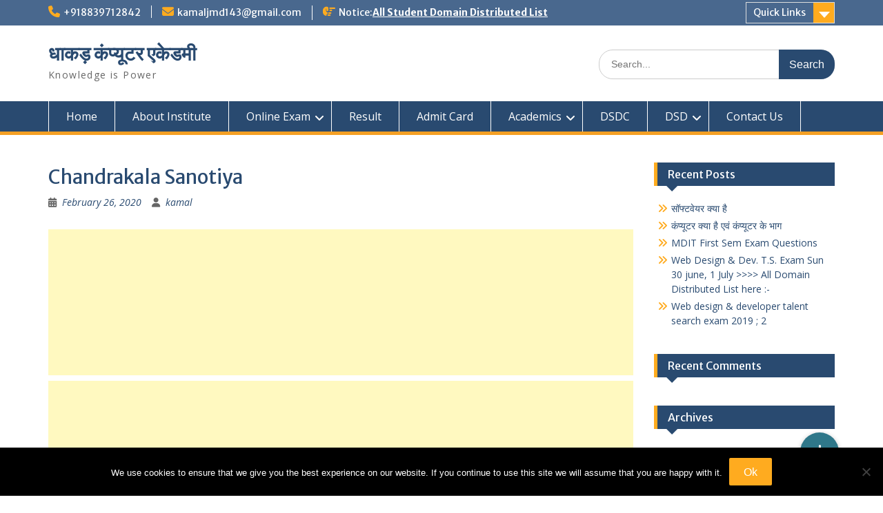

--- FILE ---
content_type: text/html; charset=utf-8
request_url: https://www.google.com/recaptcha/api2/aframe
body_size: 268
content:
<!DOCTYPE HTML><html><head><meta http-equiv="content-type" content="text/html; charset=UTF-8"></head><body><script nonce="6m0UJJHZPbP7jd16-OA42A">/** Anti-fraud and anti-abuse applications only. See google.com/recaptcha */ try{var clients={'sodar':'https://pagead2.googlesyndication.com/pagead/sodar?'};window.addEventListener("message",function(a){try{if(a.source===window.parent){var b=JSON.parse(a.data);var c=clients[b['id']];if(c){var d=document.createElement('img');d.src=c+b['params']+'&rc='+(localStorage.getItem("rc::a")?sessionStorage.getItem("rc::b"):"");window.document.body.appendChild(d);sessionStorage.setItem("rc::e",parseInt(sessionStorage.getItem("rc::e")||0)+1);localStorage.setItem("rc::h",'1763652973411');}}}catch(b){}});window.parent.postMessage("_grecaptcha_ready", "*");}catch(b){}</script></body></html>

--- FILE ---
content_type: text/css
request_url: https://dcabangrod.dhakadsahab.com/wp-content/plugins/resultpress/assets/css/resultpress.css?ver=6.6.4
body_size: 1035
content:
.resultpress-row select {
  display: none; }
.resultpress-row .nice-select {
  -webkit-tap-highlight-color: transparent;
  background-color: #fff;
  border: solid 1px #e8e8e8;
  box-sizing: border-box;
  clear: both;
  cursor: pointer;
  display: block;
  float: left;
  font-family: inherit;
  font-weight: normal;
  height: 42px;
  line-height: 40px;
  outline: none;
  padding-left: 18px;
  padding-right: 30px;
  position: relative;
  text-align: left !important;
  transition: all 0.2s ease-in-out;
  -webkit-user-select: none;
     -moz-user-select: none;
      -ms-user-select: none;
          user-select: none;
  white-space: nowrap;
  width: 100%; margin-bottom: 10px}
.resultpress-row .nice-select:hover {
  border-color: #dbdbdb; }
.resultpress-row .nice-select:active, .resultpress-row .nice-select.open, .resultpress-row .nice-select:focus {
  border-color: #999; }
.resultpress-row .nice-select:after {
  border-bottom: 2px solid #999;
  border-right: 2px solid #999;
  content: '';
  display: block;
  height: 5px;
  margin-top: -4px;
  pointer-events: none;
  position: absolute;
  right: 12px;
  top: 50%;
  -webkit-transform-origin: 66% 66%;
          transform-origin: 66% 66%;
  -webkit-transform: rotate(45deg);
          transform: rotate(45deg);
  transition: all 0.15s ease-in-out;
  width: 5px; }
.resultpress-row .nice-select.open:after {
  -webkit-transform: rotate(-135deg);
          transform: rotate(-135deg); }
.resultpress-row .nice-select.open .list {
  opacity: 1;
  pointer-events: auto;
  -webkit-transform: scale(1) translateY(0);
          transform: scale(1) translateY(0); }
.resultpress-row .nice-select.disabled {
  border-color: #ededed;
  color: #999;
  pointer-events: none; }
.resultpress-row .nice-select.disabled:after {
  border-color: #cccccc; }
.resultpress-row .nice-select.wide {
  width: 100%; }
.resultpress-row .nice-select.wide .list {
  left: 0 !important;
  right: 0 !important; }
.resultpress-row .nice-select.right {
  float: right; }
.resultpress-row .nice-select.right .list {
  left: auto;
  right: 0; }
.resultpress-row .nice-select.small {
  font-size: 12px;
  height: 36px;
  line-height: 34px; }
.resultpress-row .nice-select.small:after {
  height: 4px;
  width: 4px; }
.resultpress-row .nice-select.small .option {
  line-height: 34px;
  min-height: 34px; }
.resultpress-row .nice-select .list {
  background-color: #fff;
  box-shadow: 0 0 0 1px rgba(68, 68, 68, 0.11);
  box-sizing: border-box;
  margin-top: 2px;
  opacity: 0;
  overflow: hidden;
  padding: 0;
  pointer-events: none;
  position: absolute;
  top: 100%;
  left: 0;
  -webkit-transform-origin: 50% 0;
          transform-origin: 50% 0;
  -webkit-transform: scale(0.75) translateY(-21px);
          transform: scale(0.75) translateY(-21px);
  transition: all 0.2s cubic-bezier(0.5, 0, 0, 1.25), opacity 0.15s ease-out;
  z-index: 9; width: 100%}
.resultpress-row .nice-select .list:hover .option:not(:hover) {
  background-color: transparent !important; }
.resultpress-row .nice-select .option {
  cursor: pointer;
  font-weight: 400;
  line-height: 40px;
  list-style: none;
  min-height: 40px;
  outline: none;
  padding-left: 18px;
  padding-right: 29px;
  text-align: left;
  transition: all 0.2s; }
.resultpress-row .nice-select .option:hover, .resultpress-row .nice-select .option.focus, .resultpress-row .nice-select .option.selected.focus {
  background-color: #f6f6f6; }
.resultpress-row .nice-select .option.selected {
  font-weight: bold; }

/*# sourceMappingURL=nice-select.css.map */


@font-face {
    font-family: 'icomoon';
    src:    url('../fonts/icomoon.eot?96648i');
    src:    url('../fonts/icomoon.eot?96648i#iefix') format('embedded-opentype'),
        url('../fonts/icomoon.ttf?96648i') format('truetype'),
        url('../fonts/icomoon.woff?96648i') format('woff'),
        url('../fonts/icomoon.svg?96648i#icomoon') format('svg');
    font-weight: normal;
    font-style: normal;
}

[class^="icomoon-"], [class*=" icomoon-"] {
    /* use !important to prevent issues with browser extensions that change fonts */
    font-family: 'icomoon' !important;
    speak: none;
    font-style: normal;
    font-weight: normal;
    font-variant: normal;
    text-transform: none;
    line-height: 1;

    /* Better Font Rendering =========== */
    -webkit-font-smoothing: antialiased;
    -moz-osx-font-smoothing: grayscale;
}

.icomoon-spinner3:before {
    content: "\e900";
}
.icomoon-angry:before {
    content: "\e901";
}

.icomoon-rotate {
    -webkit-animation: icomoon-rotate 2s infinite linear;
    animation: icomoon-rotate 2s infinite linear;display: inline-block
}

@-webkit-keyframes icomoon-rotate {
    0% {
        -webkit-transform: rotate(0deg);
        transform: rotate(0deg)
    }
    100% {
        -webkit-transform: rotate(359deg);
        transform: rotate(359deg)
    }
}

@keyframes icomoon-rotate {
    0% {
        -webkit-transform: rotate(0deg);
        transform: rotate(0deg)
    }
    100% {
        -webkit-transform: rotate(359deg);
        transform: rotate(359deg)
    }
}


#resultpress_search_form-wrap {margin-bottom: 20px}
#resultpress_search_form input[type="number"] {
background: #fff none repeat scroll 0 0;
border: 1px solid #ddd;
border-radius: 0;
margin-right: 10px;
padding: 10px;
width: 100%;
}
#resultpress_search_form input[type="submit"] {
background: #e96d34 none repeat scroll 0 0;
border: medium none;
border-radius: 0;
margin-top: 7px;
padding: 10px 20px;
text-transform: uppercase;
}
.rp-verify-human {
  margin-top: 10px;
}
#resultpress_search_form input[type="number"], #resultpress_search_form input[type="submit"] {height: 45px}
#resultpress_search_form {
    margin-bottom: 15px;
}

.resultpress-input-roll {}

table.result-press, th, td {
    border: 1px solid #d1d1d1;
}
table.result-press {
    border-collapse: separate;
    border-spacing: 0;
    border-width: 1px 0 0 1px;
    margin: 0 0 1.75em;
    table-layout: fixed;
    width: 100%;
}
table.result-press th, table.result-press td {
    font-weight: normal;
    text-align: left;
}
table.result-press th {
    border-width: 0 1px 1px 0;
    font-weight: 700;background-color: #e96d34;color: #fff
}
table.result-press td {
    border-width: 0 1px 1px 0;
}
table.result-press th, td {
    padding: 0.4375em;
}


#resultpress_search_form, #resultpress_search_form select {
    width: 330px;max-width: 100%
}
#resultpress_search_form select {
    border: 1px solid #ddd;
    margin-bottom: 10px;
    padding: 7px;
}
.rp-verify-human div {
  max-width: 100%;
}

--- FILE ---
content_type: text/css
request_url: https://dcabangrod.dhakadsahab.com/wp-content/plugins/wp-file-upload/css/wordpress_file_upload_style_relaxed.css?ver=6.6.4
body_size: -364
content:
span.file_messagebox_inner{display:block;width:340px;margin:0;font-size:small;padding:10px;border-style:solid;border-width:1px;border-color:#d3d3d3;background-color:#f5f5f5;line-height:1.2}div.file_div_clean{display:table;position:relative;margin:0;padding:0;border-style:none;background:0 0;line-height:1;vertical-align:middle}div.file_div_clean_responsive_container{display:block;position:relative;margin:0;padding:0;border-style:none;background:0 0;line-height:1;vertical-align:middle}div.file_div_clean_responsive{display:inline-block;position:relative;margin:0;padding:0;border-style:none;background:0 0;line-height:1;vertical-align:middle}div.file_space_clean{display:block;margin:0 0 2px 0;padding:0;border-style:none;background:0 0}table.file_table_clean{margin:0;padding:0;border:none;border-spacing:0px;background:0 0;width:auto}td.file_td_clean{margin:0;padding:0;border:none;border-spacing:0px;background:0 0;vertical-align:middle}

--- FILE ---
content_type: application/javascript
request_url: https://dcabangrod.dhakadsahab.com/wp-content/themes/education-hub/js/custom.min.js?ver=1.0
body_size: -290
content:
jQuery(document).ready(function(n){0<n(".search-toggle").length&&(n(".search-toggle").on("click",function(o){o.preventDefault(),n(this).parent().toggleClass("toggled-on")}),n(window).on("load.educationsoul resize.educationsoul",function(){767<window.innerWidth&&n("#primary-search-form").on("focusout",function(){var o=n(this);setTimeout(function(){o.find(":focus").length||n(".primary-search-wrapper .search-toggle").trigger("click")},0)})}));var o=n("#btn-scrollup");0<o.length&&(n(window).on("scroll",function(){100<n(this).scrollTop()?o.fadeIn():o.fadeOut()}),o.on("click",function(){return n("html, body").animate({scrollTop:0},600),!1}))});

--- FILE ---
content_type: application/javascript
request_url: https://dcabangrod.dhakadsahab.com/wp-content/plugins/resultpress/assets/js/jquery.nice-select.min.js?ver=20120206
body_size: 74
content:
/* jQuery Nice Select - v1.0 - http://hernansartorio.github.io/jquery-nice-select */
!function(a){a.fn.niceSelect=function(){this.each(function(){var b=a(this);if(!b.next().hasClass("nice-select")){b.after('<div class="nice-select '+(b.attr("class")||"")+(b.attr("disabled")?"disabled":'" tabindex="0')+'"><span class="current"></span><ul class="list"></ul></div>');var c=b.next(),d=b.find("option"),e=b.find("option:selected");c.find(".current").html(e.data("display")||e.text()),d.each(function(){var b=a(this).data("display");c.find("ul").append('<li class="option '+(a(this).is(":selected")?"selected":"")+'" data-value="'+a(this).val()+(b?'" data-display="'+b:"")+'">'+a(this).text()+"</li>")})}}),a(document).off(".nice_select"),a(document).on("click.nice_select",".nice-select",function(b){var c=a(this);a(".nice-select").not(c).removeClass("open"),c.toggleClass("open"),c.hasClass("open")?(c.find(".option"),c.find(".focus").removeClass("focus"),c.find(".selected").addClass("focus")):c.focus()}),a(document).on("click.nice_select",function(b){0===a(b.target).closest(".nice-select").length&&a(".nice-select").removeClass("open").find(".option")}),a(document).on("click.nice_select",".nice-select .option",function(b){var c=a(this),d=c.closest(".nice-select");d.find(".selected").removeClass("selected"),c.addClass("selected");var e=c.data("display")||c.text();d.find(".current").text(e),d.prev("select").val(c.data("value")).trigger("change")}),a(document).on("keydown.nice_select",".nice-select",function(b){var c=a(this),d=a(c.find(".focus")||c.find(".list .option.selected"));if(32==b.keyCode||13==b.keyCode)return c.hasClass("open")?d.trigger("click"):c.trigger("click"),!1;if(40==b.keyCode)return c.hasClass("open")?d.next().length>0&&(c.find(".focus").removeClass("focus"),d.next().addClass("focus")):c.trigger("click"),!1;if(38==b.keyCode)return c.hasClass("open")?d.prev().length>0&&(c.find(".focus").removeClass("focus"),d.prev().addClass("focus")):c.trigger("click"),!1;if(27==b.keyCode)c.hasClass("open")&&c.trigger("click");else if(9==b.keyCode&&c.hasClass("open"))return!1})}}(jQuery);